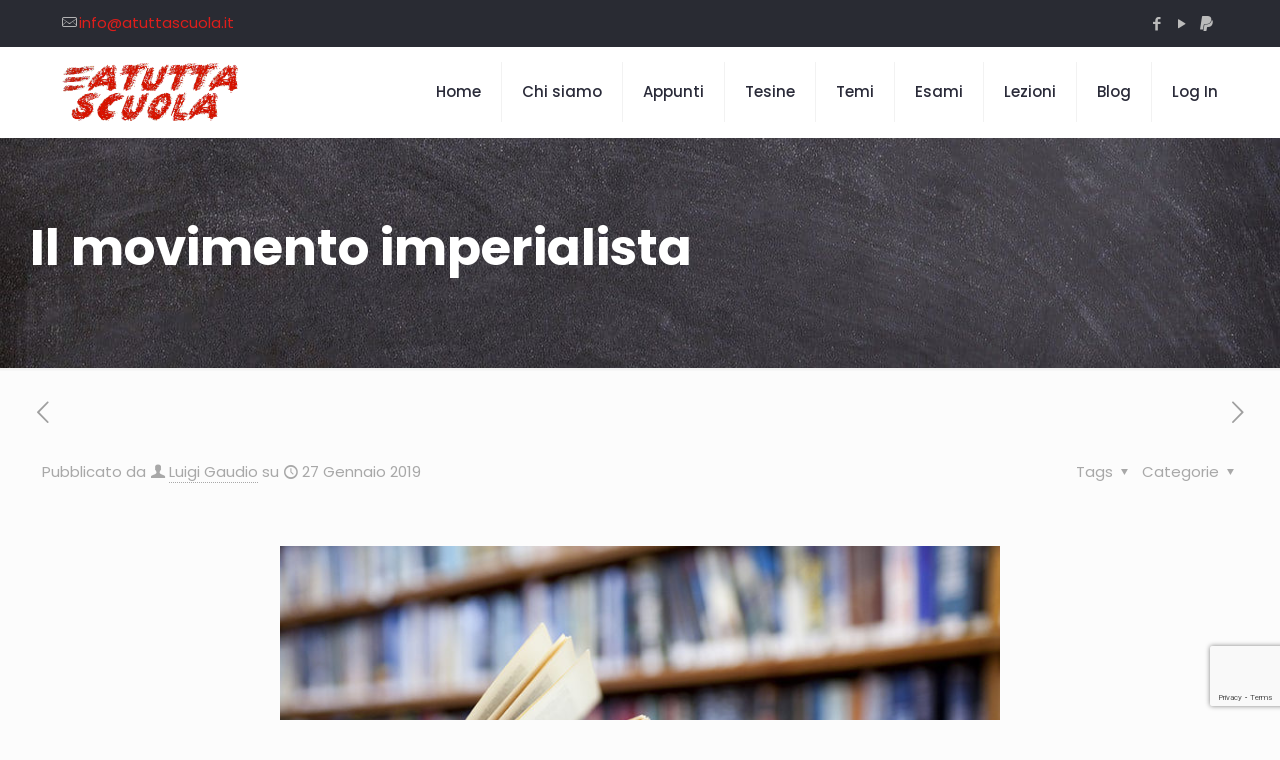

--- FILE ---
content_type: text/html; charset=utf-8
request_url: https://www.google.com/recaptcha/api2/anchor?ar=1&k=6LcuAQ4fAAAAAIZCQKo9AzCjOMGKkWLRompvUUud&co=aHR0cHM6Ly93d3cuYXR1dHRhc2N1b2xhLml0OjQ0Mw..&hl=en&v=PoyoqOPhxBO7pBk68S4YbpHZ&size=invisible&anchor-ms=20000&execute-ms=30000&cb=pwctk5578hxn
body_size: 48765
content:
<!DOCTYPE HTML><html dir="ltr" lang="en"><head><meta http-equiv="Content-Type" content="text/html; charset=UTF-8">
<meta http-equiv="X-UA-Compatible" content="IE=edge">
<title>reCAPTCHA</title>
<style type="text/css">
/* cyrillic-ext */
@font-face {
  font-family: 'Roboto';
  font-style: normal;
  font-weight: 400;
  font-stretch: 100%;
  src: url(//fonts.gstatic.com/s/roboto/v48/KFO7CnqEu92Fr1ME7kSn66aGLdTylUAMa3GUBHMdazTgWw.woff2) format('woff2');
  unicode-range: U+0460-052F, U+1C80-1C8A, U+20B4, U+2DE0-2DFF, U+A640-A69F, U+FE2E-FE2F;
}
/* cyrillic */
@font-face {
  font-family: 'Roboto';
  font-style: normal;
  font-weight: 400;
  font-stretch: 100%;
  src: url(//fonts.gstatic.com/s/roboto/v48/KFO7CnqEu92Fr1ME7kSn66aGLdTylUAMa3iUBHMdazTgWw.woff2) format('woff2');
  unicode-range: U+0301, U+0400-045F, U+0490-0491, U+04B0-04B1, U+2116;
}
/* greek-ext */
@font-face {
  font-family: 'Roboto';
  font-style: normal;
  font-weight: 400;
  font-stretch: 100%;
  src: url(//fonts.gstatic.com/s/roboto/v48/KFO7CnqEu92Fr1ME7kSn66aGLdTylUAMa3CUBHMdazTgWw.woff2) format('woff2');
  unicode-range: U+1F00-1FFF;
}
/* greek */
@font-face {
  font-family: 'Roboto';
  font-style: normal;
  font-weight: 400;
  font-stretch: 100%;
  src: url(//fonts.gstatic.com/s/roboto/v48/KFO7CnqEu92Fr1ME7kSn66aGLdTylUAMa3-UBHMdazTgWw.woff2) format('woff2');
  unicode-range: U+0370-0377, U+037A-037F, U+0384-038A, U+038C, U+038E-03A1, U+03A3-03FF;
}
/* math */
@font-face {
  font-family: 'Roboto';
  font-style: normal;
  font-weight: 400;
  font-stretch: 100%;
  src: url(//fonts.gstatic.com/s/roboto/v48/KFO7CnqEu92Fr1ME7kSn66aGLdTylUAMawCUBHMdazTgWw.woff2) format('woff2');
  unicode-range: U+0302-0303, U+0305, U+0307-0308, U+0310, U+0312, U+0315, U+031A, U+0326-0327, U+032C, U+032F-0330, U+0332-0333, U+0338, U+033A, U+0346, U+034D, U+0391-03A1, U+03A3-03A9, U+03B1-03C9, U+03D1, U+03D5-03D6, U+03F0-03F1, U+03F4-03F5, U+2016-2017, U+2034-2038, U+203C, U+2040, U+2043, U+2047, U+2050, U+2057, U+205F, U+2070-2071, U+2074-208E, U+2090-209C, U+20D0-20DC, U+20E1, U+20E5-20EF, U+2100-2112, U+2114-2115, U+2117-2121, U+2123-214F, U+2190, U+2192, U+2194-21AE, U+21B0-21E5, U+21F1-21F2, U+21F4-2211, U+2213-2214, U+2216-22FF, U+2308-230B, U+2310, U+2319, U+231C-2321, U+2336-237A, U+237C, U+2395, U+239B-23B7, U+23D0, U+23DC-23E1, U+2474-2475, U+25AF, U+25B3, U+25B7, U+25BD, U+25C1, U+25CA, U+25CC, U+25FB, U+266D-266F, U+27C0-27FF, U+2900-2AFF, U+2B0E-2B11, U+2B30-2B4C, U+2BFE, U+3030, U+FF5B, U+FF5D, U+1D400-1D7FF, U+1EE00-1EEFF;
}
/* symbols */
@font-face {
  font-family: 'Roboto';
  font-style: normal;
  font-weight: 400;
  font-stretch: 100%;
  src: url(//fonts.gstatic.com/s/roboto/v48/KFO7CnqEu92Fr1ME7kSn66aGLdTylUAMaxKUBHMdazTgWw.woff2) format('woff2');
  unicode-range: U+0001-000C, U+000E-001F, U+007F-009F, U+20DD-20E0, U+20E2-20E4, U+2150-218F, U+2190, U+2192, U+2194-2199, U+21AF, U+21E6-21F0, U+21F3, U+2218-2219, U+2299, U+22C4-22C6, U+2300-243F, U+2440-244A, U+2460-24FF, U+25A0-27BF, U+2800-28FF, U+2921-2922, U+2981, U+29BF, U+29EB, U+2B00-2BFF, U+4DC0-4DFF, U+FFF9-FFFB, U+10140-1018E, U+10190-1019C, U+101A0, U+101D0-101FD, U+102E0-102FB, U+10E60-10E7E, U+1D2C0-1D2D3, U+1D2E0-1D37F, U+1F000-1F0FF, U+1F100-1F1AD, U+1F1E6-1F1FF, U+1F30D-1F30F, U+1F315, U+1F31C, U+1F31E, U+1F320-1F32C, U+1F336, U+1F378, U+1F37D, U+1F382, U+1F393-1F39F, U+1F3A7-1F3A8, U+1F3AC-1F3AF, U+1F3C2, U+1F3C4-1F3C6, U+1F3CA-1F3CE, U+1F3D4-1F3E0, U+1F3ED, U+1F3F1-1F3F3, U+1F3F5-1F3F7, U+1F408, U+1F415, U+1F41F, U+1F426, U+1F43F, U+1F441-1F442, U+1F444, U+1F446-1F449, U+1F44C-1F44E, U+1F453, U+1F46A, U+1F47D, U+1F4A3, U+1F4B0, U+1F4B3, U+1F4B9, U+1F4BB, U+1F4BF, U+1F4C8-1F4CB, U+1F4D6, U+1F4DA, U+1F4DF, U+1F4E3-1F4E6, U+1F4EA-1F4ED, U+1F4F7, U+1F4F9-1F4FB, U+1F4FD-1F4FE, U+1F503, U+1F507-1F50B, U+1F50D, U+1F512-1F513, U+1F53E-1F54A, U+1F54F-1F5FA, U+1F610, U+1F650-1F67F, U+1F687, U+1F68D, U+1F691, U+1F694, U+1F698, U+1F6AD, U+1F6B2, U+1F6B9-1F6BA, U+1F6BC, U+1F6C6-1F6CF, U+1F6D3-1F6D7, U+1F6E0-1F6EA, U+1F6F0-1F6F3, U+1F6F7-1F6FC, U+1F700-1F7FF, U+1F800-1F80B, U+1F810-1F847, U+1F850-1F859, U+1F860-1F887, U+1F890-1F8AD, U+1F8B0-1F8BB, U+1F8C0-1F8C1, U+1F900-1F90B, U+1F93B, U+1F946, U+1F984, U+1F996, U+1F9E9, U+1FA00-1FA6F, U+1FA70-1FA7C, U+1FA80-1FA89, U+1FA8F-1FAC6, U+1FACE-1FADC, U+1FADF-1FAE9, U+1FAF0-1FAF8, U+1FB00-1FBFF;
}
/* vietnamese */
@font-face {
  font-family: 'Roboto';
  font-style: normal;
  font-weight: 400;
  font-stretch: 100%;
  src: url(//fonts.gstatic.com/s/roboto/v48/KFO7CnqEu92Fr1ME7kSn66aGLdTylUAMa3OUBHMdazTgWw.woff2) format('woff2');
  unicode-range: U+0102-0103, U+0110-0111, U+0128-0129, U+0168-0169, U+01A0-01A1, U+01AF-01B0, U+0300-0301, U+0303-0304, U+0308-0309, U+0323, U+0329, U+1EA0-1EF9, U+20AB;
}
/* latin-ext */
@font-face {
  font-family: 'Roboto';
  font-style: normal;
  font-weight: 400;
  font-stretch: 100%;
  src: url(//fonts.gstatic.com/s/roboto/v48/KFO7CnqEu92Fr1ME7kSn66aGLdTylUAMa3KUBHMdazTgWw.woff2) format('woff2');
  unicode-range: U+0100-02BA, U+02BD-02C5, U+02C7-02CC, U+02CE-02D7, U+02DD-02FF, U+0304, U+0308, U+0329, U+1D00-1DBF, U+1E00-1E9F, U+1EF2-1EFF, U+2020, U+20A0-20AB, U+20AD-20C0, U+2113, U+2C60-2C7F, U+A720-A7FF;
}
/* latin */
@font-face {
  font-family: 'Roboto';
  font-style: normal;
  font-weight: 400;
  font-stretch: 100%;
  src: url(//fonts.gstatic.com/s/roboto/v48/KFO7CnqEu92Fr1ME7kSn66aGLdTylUAMa3yUBHMdazQ.woff2) format('woff2');
  unicode-range: U+0000-00FF, U+0131, U+0152-0153, U+02BB-02BC, U+02C6, U+02DA, U+02DC, U+0304, U+0308, U+0329, U+2000-206F, U+20AC, U+2122, U+2191, U+2193, U+2212, U+2215, U+FEFF, U+FFFD;
}
/* cyrillic-ext */
@font-face {
  font-family: 'Roboto';
  font-style: normal;
  font-weight: 500;
  font-stretch: 100%;
  src: url(//fonts.gstatic.com/s/roboto/v48/KFO7CnqEu92Fr1ME7kSn66aGLdTylUAMa3GUBHMdazTgWw.woff2) format('woff2');
  unicode-range: U+0460-052F, U+1C80-1C8A, U+20B4, U+2DE0-2DFF, U+A640-A69F, U+FE2E-FE2F;
}
/* cyrillic */
@font-face {
  font-family: 'Roboto';
  font-style: normal;
  font-weight: 500;
  font-stretch: 100%;
  src: url(//fonts.gstatic.com/s/roboto/v48/KFO7CnqEu92Fr1ME7kSn66aGLdTylUAMa3iUBHMdazTgWw.woff2) format('woff2');
  unicode-range: U+0301, U+0400-045F, U+0490-0491, U+04B0-04B1, U+2116;
}
/* greek-ext */
@font-face {
  font-family: 'Roboto';
  font-style: normal;
  font-weight: 500;
  font-stretch: 100%;
  src: url(//fonts.gstatic.com/s/roboto/v48/KFO7CnqEu92Fr1ME7kSn66aGLdTylUAMa3CUBHMdazTgWw.woff2) format('woff2');
  unicode-range: U+1F00-1FFF;
}
/* greek */
@font-face {
  font-family: 'Roboto';
  font-style: normal;
  font-weight: 500;
  font-stretch: 100%;
  src: url(//fonts.gstatic.com/s/roboto/v48/KFO7CnqEu92Fr1ME7kSn66aGLdTylUAMa3-UBHMdazTgWw.woff2) format('woff2');
  unicode-range: U+0370-0377, U+037A-037F, U+0384-038A, U+038C, U+038E-03A1, U+03A3-03FF;
}
/* math */
@font-face {
  font-family: 'Roboto';
  font-style: normal;
  font-weight: 500;
  font-stretch: 100%;
  src: url(//fonts.gstatic.com/s/roboto/v48/KFO7CnqEu92Fr1ME7kSn66aGLdTylUAMawCUBHMdazTgWw.woff2) format('woff2');
  unicode-range: U+0302-0303, U+0305, U+0307-0308, U+0310, U+0312, U+0315, U+031A, U+0326-0327, U+032C, U+032F-0330, U+0332-0333, U+0338, U+033A, U+0346, U+034D, U+0391-03A1, U+03A3-03A9, U+03B1-03C9, U+03D1, U+03D5-03D6, U+03F0-03F1, U+03F4-03F5, U+2016-2017, U+2034-2038, U+203C, U+2040, U+2043, U+2047, U+2050, U+2057, U+205F, U+2070-2071, U+2074-208E, U+2090-209C, U+20D0-20DC, U+20E1, U+20E5-20EF, U+2100-2112, U+2114-2115, U+2117-2121, U+2123-214F, U+2190, U+2192, U+2194-21AE, U+21B0-21E5, U+21F1-21F2, U+21F4-2211, U+2213-2214, U+2216-22FF, U+2308-230B, U+2310, U+2319, U+231C-2321, U+2336-237A, U+237C, U+2395, U+239B-23B7, U+23D0, U+23DC-23E1, U+2474-2475, U+25AF, U+25B3, U+25B7, U+25BD, U+25C1, U+25CA, U+25CC, U+25FB, U+266D-266F, U+27C0-27FF, U+2900-2AFF, U+2B0E-2B11, U+2B30-2B4C, U+2BFE, U+3030, U+FF5B, U+FF5D, U+1D400-1D7FF, U+1EE00-1EEFF;
}
/* symbols */
@font-face {
  font-family: 'Roboto';
  font-style: normal;
  font-weight: 500;
  font-stretch: 100%;
  src: url(//fonts.gstatic.com/s/roboto/v48/KFO7CnqEu92Fr1ME7kSn66aGLdTylUAMaxKUBHMdazTgWw.woff2) format('woff2');
  unicode-range: U+0001-000C, U+000E-001F, U+007F-009F, U+20DD-20E0, U+20E2-20E4, U+2150-218F, U+2190, U+2192, U+2194-2199, U+21AF, U+21E6-21F0, U+21F3, U+2218-2219, U+2299, U+22C4-22C6, U+2300-243F, U+2440-244A, U+2460-24FF, U+25A0-27BF, U+2800-28FF, U+2921-2922, U+2981, U+29BF, U+29EB, U+2B00-2BFF, U+4DC0-4DFF, U+FFF9-FFFB, U+10140-1018E, U+10190-1019C, U+101A0, U+101D0-101FD, U+102E0-102FB, U+10E60-10E7E, U+1D2C0-1D2D3, U+1D2E0-1D37F, U+1F000-1F0FF, U+1F100-1F1AD, U+1F1E6-1F1FF, U+1F30D-1F30F, U+1F315, U+1F31C, U+1F31E, U+1F320-1F32C, U+1F336, U+1F378, U+1F37D, U+1F382, U+1F393-1F39F, U+1F3A7-1F3A8, U+1F3AC-1F3AF, U+1F3C2, U+1F3C4-1F3C6, U+1F3CA-1F3CE, U+1F3D4-1F3E0, U+1F3ED, U+1F3F1-1F3F3, U+1F3F5-1F3F7, U+1F408, U+1F415, U+1F41F, U+1F426, U+1F43F, U+1F441-1F442, U+1F444, U+1F446-1F449, U+1F44C-1F44E, U+1F453, U+1F46A, U+1F47D, U+1F4A3, U+1F4B0, U+1F4B3, U+1F4B9, U+1F4BB, U+1F4BF, U+1F4C8-1F4CB, U+1F4D6, U+1F4DA, U+1F4DF, U+1F4E3-1F4E6, U+1F4EA-1F4ED, U+1F4F7, U+1F4F9-1F4FB, U+1F4FD-1F4FE, U+1F503, U+1F507-1F50B, U+1F50D, U+1F512-1F513, U+1F53E-1F54A, U+1F54F-1F5FA, U+1F610, U+1F650-1F67F, U+1F687, U+1F68D, U+1F691, U+1F694, U+1F698, U+1F6AD, U+1F6B2, U+1F6B9-1F6BA, U+1F6BC, U+1F6C6-1F6CF, U+1F6D3-1F6D7, U+1F6E0-1F6EA, U+1F6F0-1F6F3, U+1F6F7-1F6FC, U+1F700-1F7FF, U+1F800-1F80B, U+1F810-1F847, U+1F850-1F859, U+1F860-1F887, U+1F890-1F8AD, U+1F8B0-1F8BB, U+1F8C0-1F8C1, U+1F900-1F90B, U+1F93B, U+1F946, U+1F984, U+1F996, U+1F9E9, U+1FA00-1FA6F, U+1FA70-1FA7C, U+1FA80-1FA89, U+1FA8F-1FAC6, U+1FACE-1FADC, U+1FADF-1FAE9, U+1FAF0-1FAF8, U+1FB00-1FBFF;
}
/* vietnamese */
@font-face {
  font-family: 'Roboto';
  font-style: normal;
  font-weight: 500;
  font-stretch: 100%;
  src: url(//fonts.gstatic.com/s/roboto/v48/KFO7CnqEu92Fr1ME7kSn66aGLdTylUAMa3OUBHMdazTgWw.woff2) format('woff2');
  unicode-range: U+0102-0103, U+0110-0111, U+0128-0129, U+0168-0169, U+01A0-01A1, U+01AF-01B0, U+0300-0301, U+0303-0304, U+0308-0309, U+0323, U+0329, U+1EA0-1EF9, U+20AB;
}
/* latin-ext */
@font-face {
  font-family: 'Roboto';
  font-style: normal;
  font-weight: 500;
  font-stretch: 100%;
  src: url(//fonts.gstatic.com/s/roboto/v48/KFO7CnqEu92Fr1ME7kSn66aGLdTylUAMa3KUBHMdazTgWw.woff2) format('woff2');
  unicode-range: U+0100-02BA, U+02BD-02C5, U+02C7-02CC, U+02CE-02D7, U+02DD-02FF, U+0304, U+0308, U+0329, U+1D00-1DBF, U+1E00-1E9F, U+1EF2-1EFF, U+2020, U+20A0-20AB, U+20AD-20C0, U+2113, U+2C60-2C7F, U+A720-A7FF;
}
/* latin */
@font-face {
  font-family: 'Roboto';
  font-style: normal;
  font-weight: 500;
  font-stretch: 100%;
  src: url(//fonts.gstatic.com/s/roboto/v48/KFO7CnqEu92Fr1ME7kSn66aGLdTylUAMa3yUBHMdazQ.woff2) format('woff2');
  unicode-range: U+0000-00FF, U+0131, U+0152-0153, U+02BB-02BC, U+02C6, U+02DA, U+02DC, U+0304, U+0308, U+0329, U+2000-206F, U+20AC, U+2122, U+2191, U+2193, U+2212, U+2215, U+FEFF, U+FFFD;
}
/* cyrillic-ext */
@font-face {
  font-family: 'Roboto';
  font-style: normal;
  font-weight: 900;
  font-stretch: 100%;
  src: url(//fonts.gstatic.com/s/roboto/v48/KFO7CnqEu92Fr1ME7kSn66aGLdTylUAMa3GUBHMdazTgWw.woff2) format('woff2');
  unicode-range: U+0460-052F, U+1C80-1C8A, U+20B4, U+2DE0-2DFF, U+A640-A69F, U+FE2E-FE2F;
}
/* cyrillic */
@font-face {
  font-family: 'Roboto';
  font-style: normal;
  font-weight: 900;
  font-stretch: 100%;
  src: url(//fonts.gstatic.com/s/roboto/v48/KFO7CnqEu92Fr1ME7kSn66aGLdTylUAMa3iUBHMdazTgWw.woff2) format('woff2');
  unicode-range: U+0301, U+0400-045F, U+0490-0491, U+04B0-04B1, U+2116;
}
/* greek-ext */
@font-face {
  font-family: 'Roboto';
  font-style: normal;
  font-weight: 900;
  font-stretch: 100%;
  src: url(//fonts.gstatic.com/s/roboto/v48/KFO7CnqEu92Fr1ME7kSn66aGLdTylUAMa3CUBHMdazTgWw.woff2) format('woff2');
  unicode-range: U+1F00-1FFF;
}
/* greek */
@font-face {
  font-family: 'Roboto';
  font-style: normal;
  font-weight: 900;
  font-stretch: 100%;
  src: url(//fonts.gstatic.com/s/roboto/v48/KFO7CnqEu92Fr1ME7kSn66aGLdTylUAMa3-UBHMdazTgWw.woff2) format('woff2');
  unicode-range: U+0370-0377, U+037A-037F, U+0384-038A, U+038C, U+038E-03A1, U+03A3-03FF;
}
/* math */
@font-face {
  font-family: 'Roboto';
  font-style: normal;
  font-weight: 900;
  font-stretch: 100%;
  src: url(//fonts.gstatic.com/s/roboto/v48/KFO7CnqEu92Fr1ME7kSn66aGLdTylUAMawCUBHMdazTgWw.woff2) format('woff2');
  unicode-range: U+0302-0303, U+0305, U+0307-0308, U+0310, U+0312, U+0315, U+031A, U+0326-0327, U+032C, U+032F-0330, U+0332-0333, U+0338, U+033A, U+0346, U+034D, U+0391-03A1, U+03A3-03A9, U+03B1-03C9, U+03D1, U+03D5-03D6, U+03F0-03F1, U+03F4-03F5, U+2016-2017, U+2034-2038, U+203C, U+2040, U+2043, U+2047, U+2050, U+2057, U+205F, U+2070-2071, U+2074-208E, U+2090-209C, U+20D0-20DC, U+20E1, U+20E5-20EF, U+2100-2112, U+2114-2115, U+2117-2121, U+2123-214F, U+2190, U+2192, U+2194-21AE, U+21B0-21E5, U+21F1-21F2, U+21F4-2211, U+2213-2214, U+2216-22FF, U+2308-230B, U+2310, U+2319, U+231C-2321, U+2336-237A, U+237C, U+2395, U+239B-23B7, U+23D0, U+23DC-23E1, U+2474-2475, U+25AF, U+25B3, U+25B7, U+25BD, U+25C1, U+25CA, U+25CC, U+25FB, U+266D-266F, U+27C0-27FF, U+2900-2AFF, U+2B0E-2B11, U+2B30-2B4C, U+2BFE, U+3030, U+FF5B, U+FF5D, U+1D400-1D7FF, U+1EE00-1EEFF;
}
/* symbols */
@font-face {
  font-family: 'Roboto';
  font-style: normal;
  font-weight: 900;
  font-stretch: 100%;
  src: url(//fonts.gstatic.com/s/roboto/v48/KFO7CnqEu92Fr1ME7kSn66aGLdTylUAMaxKUBHMdazTgWw.woff2) format('woff2');
  unicode-range: U+0001-000C, U+000E-001F, U+007F-009F, U+20DD-20E0, U+20E2-20E4, U+2150-218F, U+2190, U+2192, U+2194-2199, U+21AF, U+21E6-21F0, U+21F3, U+2218-2219, U+2299, U+22C4-22C6, U+2300-243F, U+2440-244A, U+2460-24FF, U+25A0-27BF, U+2800-28FF, U+2921-2922, U+2981, U+29BF, U+29EB, U+2B00-2BFF, U+4DC0-4DFF, U+FFF9-FFFB, U+10140-1018E, U+10190-1019C, U+101A0, U+101D0-101FD, U+102E0-102FB, U+10E60-10E7E, U+1D2C0-1D2D3, U+1D2E0-1D37F, U+1F000-1F0FF, U+1F100-1F1AD, U+1F1E6-1F1FF, U+1F30D-1F30F, U+1F315, U+1F31C, U+1F31E, U+1F320-1F32C, U+1F336, U+1F378, U+1F37D, U+1F382, U+1F393-1F39F, U+1F3A7-1F3A8, U+1F3AC-1F3AF, U+1F3C2, U+1F3C4-1F3C6, U+1F3CA-1F3CE, U+1F3D4-1F3E0, U+1F3ED, U+1F3F1-1F3F3, U+1F3F5-1F3F7, U+1F408, U+1F415, U+1F41F, U+1F426, U+1F43F, U+1F441-1F442, U+1F444, U+1F446-1F449, U+1F44C-1F44E, U+1F453, U+1F46A, U+1F47D, U+1F4A3, U+1F4B0, U+1F4B3, U+1F4B9, U+1F4BB, U+1F4BF, U+1F4C8-1F4CB, U+1F4D6, U+1F4DA, U+1F4DF, U+1F4E3-1F4E6, U+1F4EA-1F4ED, U+1F4F7, U+1F4F9-1F4FB, U+1F4FD-1F4FE, U+1F503, U+1F507-1F50B, U+1F50D, U+1F512-1F513, U+1F53E-1F54A, U+1F54F-1F5FA, U+1F610, U+1F650-1F67F, U+1F687, U+1F68D, U+1F691, U+1F694, U+1F698, U+1F6AD, U+1F6B2, U+1F6B9-1F6BA, U+1F6BC, U+1F6C6-1F6CF, U+1F6D3-1F6D7, U+1F6E0-1F6EA, U+1F6F0-1F6F3, U+1F6F7-1F6FC, U+1F700-1F7FF, U+1F800-1F80B, U+1F810-1F847, U+1F850-1F859, U+1F860-1F887, U+1F890-1F8AD, U+1F8B0-1F8BB, U+1F8C0-1F8C1, U+1F900-1F90B, U+1F93B, U+1F946, U+1F984, U+1F996, U+1F9E9, U+1FA00-1FA6F, U+1FA70-1FA7C, U+1FA80-1FA89, U+1FA8F-1FAC6, U+1FACE-1FADC, U+1FADF-1FAE9, U+1FAF0-1FAF8, U+1FB00-1FBFF;
}
/* vietnamese */
@font-face {
  font-family: 'Roboto';
  font-style: normal;
  font-weight: 900;
  font-stretch: 100%;
  src: url(//fonts.gstatic.com/s/roboto/v48/KFO7CnqEu92Fr1ME7kSn66aGLdTylUAMa3OUBHMdazTgWw.woff2) format('woff2');
  unicode-range: U+0102-0103, U+0110-0111, U+0128-0129, U+0168-0169, U+01A0-01A1, U+01AF-01B0, U+0300-0301, U+0303-0304, U+0308-0309, U+0323, U+0329, U+1EA0-1EF9, U+20AB;
}
/* latin-ext */
@font-face {
  font-family: 'Roboto';
  font-style: normal;
  font-weight: 900;
  font-stretch: 100%;
  src: url(//fonts.gstatic.com/s/roboto/v48/KFO7CnqEu92Fr1ME7kSn66aGLdTylUAMa3KUBHMdazTgWw.woff2) format('woff2');
  unicode-range: U+0100-02BA, U+02BD-02C5, U+02C7-02CC, U+02CE-02D7, U+02DD-02FF, U+0304, U+0308, U+0329, U+1D00-1DBF, U+1E00-1E9F, U+1EF2-1EFF, U+2020, U+20A0-20AB, U+20AD-20C0, U+2113, U+2C60-2C7F, U+A720-A7FF;
}
/* latin */
@font-face {
  font-family: 'Roboto';
  font-style: normal;
  font-weight: 900;
  font-stretch: 100%;
  src: url(//fonts.gstatic.com/s/roboto/v48/KFO7CnqEu92Fr1ME7kSn66aGLdTylUAMa3yUBHMdazQ.woff2) format('woff2');
  unicode-range: U+0000-00FF, U+0131, U+0152-0153, U+02BB-02BC, U+02C6, U+02DA, U+02DC, U+0304, U+0308, U+0329, U+2000-206F, U+20AC, U+2122, U+2191, U+2193, U+2212, U+2215, U+FEFF, U+FFFD;
}

</style>
<link rel="stylesheet" type="text/css" href="https://www.gstatic.com/recaptcha/releases/PoyoqOPhxBO7pBk68S4YbpHZ/styles__ltr.css">
<script nonce="YBYhkj3iU66HpOjbvMcjag" type="text/javascript">window['__recaptcha_api'] = 'https://www.google.com/recaptcha/api2/';</script>
<script type="text/javascript" src="https://www.gstatic.com/recaptcha/releases/PoyoqOPhxBO7pBk68S4YbpHZ/recaptcha__en.js" nonce="YBYhkj3iU66HpOjbvMcjag">
      
    </script></head>
<body><div id="rc-anchor-alert" class="rc-anchor-alert"></div>
<input type="hidden" id="recaptcha-token" value="[base64]">
<script type="text/javascript" nonce="YBYhkj3iU66HpOjbvMcjag">
      recaptcha.anchor.Main.init("[\x22ainput\x22,[\x22bgdata\x22,\x22\x22,\[base64]/[base64]/[base64]/[base64]/[base64]/UltsKytdPUU6KEU8MjA0OD9SW2wrK109RT4+NnwxOTI6KChFJjY0NTEyKT09NTUyOTYmJk0rMTxjLmxlbmd0aCYmKGMuY2hhckNvZGVBdChNKzEpJjY0NTEyKT09NTYzMjA/[base64]/[base64]/[base64]/[base64]/[base64]/[base64]/[base64]\x22,\[base64]\x22,\x22Q3AKTsO9w40aEmhXwpd/w5wQMlwGwpTCul/Do2IOR8KDUQnCusObHk5yCm3Dt8OawpjCuRQEb8O0w6TCpzR6FVnDlBjDlX8Zwrt3IsKXw4fCm8KbPBsWw4LClAzCkBNdwrs/w5LCu0wObiY2wqLCkMKKOsKcAgTCjUrDnsKWwqbDqG5hScKgZXjDjBrCucOKwqZ+SArCo8KHYzg8HwTDu8O6wpxnw6zDssO9w6TCgsOxwr3CqgrCoVk9O2lVw77CmsOvFT3Dv8OqwpVtwr/DlMObwoDCt8OWw6jCs8OOwqvCu8KBGcOSc8K7wpnCu2d0w7jCmDU+XcO5Fg00KcOkw49rwpRUw4fDg8OzLUpYwqEyZsOcwqJCw7TCk0PCnXLCiVMgwonCuFFpw4lzD1fCvXTDkcOjMcOiey4hSsK7e8O/A03Dth/CnsKjZhrDi8OvwrjCrS8ZQMOuTsOtw7AjQMOEw6/CpDYbw57ClsOKFCPDvR3Ck8KTw4XDsCrDlkUEV8KKOCvDt2DCusOww5sabcK5bQU2fcKPw7PClwjDg8KCCMOkw4PDrcKPwoknQj/[base64]/CmFgrw4nDtcO/wp7CksKCw4LDucK0wqU7wpvDrAoiwpgyCRZvR8K/w4XDpSLCmAjCiT9/[base64]/w6xWVsORw7nCkkPDhsOdw5DCq8Kiw77Cs8K4w7XCuMOzw7HDmB1PamtGe8KKwo4aQGbCnTDDrxbCg8KRNcKMw70sWsK/EsKNacKQcGlXEcOIAm92LxTCoSXDpDJkF8O/w6TDlMOaw7YeM1jDkFIJwq7DhB3Ckl5Nwq7DqcKEDDTDs3fCsMOyCEfDjn/CkcOqacO6bcKLw77DmcK2wpQxw5rCh8O3Xg/CnwbCr1/CjkNDw5PDsl8LQVkhK8OJS8KTw53DkMKqEsOwwqFcHMOvwqfDjcKGw6XDt8KWwqLChCPCqAXCsGZPBwzDuTPCsFfCicOTFMKEJmEgLV7CtMO1ClnDtMO+w4/DucOTOBZlwpPDsAjDgMKMw5Y/w58cMMK9AsK/RsOtNwPDjUDDuMOqJXE8w59BwpNCwq3DkgQSSHEdJcOvw4dJbATCgsKeAsKoL8K/[base64]/[base64]/[base64]/[base64]/w7l2w6DCoFtVwotXwrPCnG/ChcK2w7TDoMODS8OewoFfJDF+wpDCkcOww6Ibw7nCmsKqMi7DiyXDq2XCpsO1RcOSw6BTw5piwpxIw4Uow6Ubw5TDqMKES8OWwqvDksK0GMK8YcK1EcKzL8OBw6LCol40w7oewrMuwqXDjFLDnG/CsCLDvUHDgy7CihAGVX8jwrHCiyrDtMKQJAsaAyPDocKKUwvDkxfDokjCpcKpw4LDnMKBDk7DrikIwoYQw4FVwo1OwqxtQ8KnMWtdKGnCjsKow4N4w54BKcOHwoZWw5DDlFnCocKyacKLw6/Ct8KkM8KPwrDChMO+dcO6UcOZw7jDsMOPwrk8w7EpwqnDk1sBwrjCqCHDhcKpwrZ2w47CncOMTFLCvcOuClDDgHTCpcKDDSPClcKxw4rDsEJrwpt5w6R+HMKYDFl/fDBew5VZwr3DjikKY8OvLsK/[base64]/Cj8Ouw6Q1HwvDnkNEwqsBw7ASK2jDs8O0w5xdLDLCvMOxSibDsGk6wp3CuBzCh0/DiBULw6TDlyzDvj1TNHouw77CkSDDnMKxawpOSsOVA2DCi8OKw4fDiw7Cp8KGXmtRw4sMwrtFVmzChjHDncKPw4wZw6rDjjPDgQh1wp/DjgFPNkomwogBwpPDqsOnw4slw5lOT8KOcXMyLRBCSnrCt8KJw5wywo1/w57DiMO1EcKEesONJU/DvjLDrsK6RFg5TWJMwqVHGnvCicKWdsKZwpbDj2rCvcKFwrHDj8Kswo7Dmy7CncKMdn/DhsKPwo7DtsK7w7jDhcOyIxXCrmPDiMKOw6XDicOOTcKww7HDrWI2LRoEdsOgfwlaK8O4IcObIWlewoLCpcOQRsKveRknwpDDol1Qwr4cB8OvwrnCpG5xw54nDsOww5vCjMOqw6nCpsKcJ8KtVUVqDCLDucOswrgTwpJtEXgjw7/Ct0PDnMKww4nDsMOrwrvCnMODwpkTUcKaWBvCv1nDp8OXwppCJcK5BWLCpijDmMO/[base64]/Cuk4Ywoola2/CgMOmwqXCgDvCrCTCnAMtw6/CgcKZw7xuw45pPmjCs8O8wq7Dl8OuZMKbBsKfwqMSw5Aub17CksOdwpPCkjUHXGzCrMOEV8Kswr53wqzCpWhtTcOReMKVbU/CjGJTC33DinbDosOZw58mN8OveMK/wpx/O8KtfMK+w6XCjyTCrcOJw5t2R8OzEGo4e8OMw4/CgcONw6zCm1Nuw6xEwrnCoW4TaQ9xw5XChynDmE1OSzQCEQx8w7vCjAt8DlFidsKhw5Ylw6LCisO2esOuwqYaFsKYOMK1WFtbw4TDpwPDlMKgw4bCj2/DvHPDqjYPegE8bh0yVMK2wqdpwpF6FDkOw6HCqD9Hw6vComxww5IgI0nCqUsKw4fCgsKiw5pqKlHCkUvDrsKvFcKMw6rDrFA9esKSwqDDr8KnA3Ymwp/CgMO2UcOHwqLDqirDqH0CTcK6wp3Ds8OuOsK6wqZUw708JW3CjsKAIhpECiPClkbDvsKWw5TDg8OBw7XCr8OIQMKIwrHDnyTDpFPDp2QGwoLDl8KPesKZJMKWJWMNw6M2wql7ZT7DgElxw6HCkg/Ct0tvwoTDoTnDpkZ2w4vDjlkGw5Y/w7HDjhDCn34fw6PChSBPSWlVXXbDiTMPSMOgXnnCusO8W8O+wrdSMcKpwqbCoMOaw5bCmiXDhFQYJSA6HW49w4zDryBZfF3CvlB0wrPCksOhw7g3AMOnwrbDtF83OcKzGDjClXvCm3NtwpjChsKAOBpbw6fDkhfCsMO0E8OAwoc1wrsuwosLe8OaQMK7wo/DkcOPSAB1wovCnsKjw5NPfcOCw4rCgl3Ct8OYw6BNw63Dp8KXw7HCpMKjw5DDvMK2w6RSwoPCtcK5M1YCaMOlwqLDpMK2w6gHFioywqleYFvCowzDrMOXw5rCg8KtTcOhYjTDmlMPwqUrw6Z8wr7CizTDhMOUTRLCvm7DjsKww6zDpDXDqm/Ds8O1w6VqGBPCqE8TwqtIw5tnw5h6BsO4IyZ4w5vCrMKAwrrCswjDnTzDozrCu07Ci0d0d8KWXkFIJsKqwpjDoxUfw7zCognDi8KIHsK6LF3ChsK6wr/CsXrDrkUQw5rDjl5SSWgQwqpKDMKuKMKHw7nDh3jCrmrCqcKzesKiSAwPaUEDw4/[base64]/w67CqsOhaRJAw7xzw4tzw7jCpMKIw4nDlcOaeDMNwpAewrleSRHCp8K9w44Bwr1Awp9tcTrDgMKJNSUICS3CusK/MMO/wojDoMOlacK0w64jPsOkwowjwqLCicKYdGFfwo8Gw7Ncwp84w4vDtsOHUcKSw594IVPCojYtwpMeN0BZw65ywqvDgsOfwpTDt8KPw7wxwpZ3An/DhcORwoHCrWTDh8OkaMKWwrjCgsK5csK/[base64]/Du8Kbcw8NUBo5HyXCksOkZcKYw4ULS8Kawp5IAWfCuyLCtHjCuH7CrsO3YynDucKAMcORw7p0QcKMfSPCusKNazg1AMO/[base64]/Cgh3DscK2fgp5WcOmXAshbsOCOD3Dq1wiN8KRwo7ChsKtOAvDs2HDssKAwqXDmcKoZMOyw5vCpQ/CpcK2w6BlwpkpHRXDoAgVwqRLw4tBPVkqwp3CisKnMcO/SVnChU5wwp7DvcOHwoHCv09dwrTDpMKTWMOKUDlccUfDslYRf8KAwpvDv2gQEkdZcSjDiHnDlDBSwppDEwbCmTjDvzFoMsODwqLCh2fDocKdWS9vwrg6XzwZw5XDncOBw4gbwrE/w4FqwqbDqzUTdXfCkFcHQMKPSMKtw6TCvSTDhj/DuAYfaMO1wrtdBmDCksOWwoTDmhvCh8OvwpTDjl9+XS3Ch0XCgcKywq1WwpLCpC5zw6/CuQ8JwpvDpxE+G8KiacKdeMKWwpxdw53DrsOxESXDklPDrG3DjHjDvB/[base64]/CoT52wrzDiSjDlsOOwrfDrsOIw5fCnsKUwotRScKTICfCsMO9G8K5Y8KFwr8Ew63DkX4mw7bDsntpw5jDt3N5ICvDl1PDssKQwo/Ds8Opw7lmCiJQwrfDv8KOZMKowoV0wqXClMKww7HDlcK0J8Obw6fCmlgBw5AGRSgww6UvXcOtYCUXw58EwrrCvEsQw7nCi8KoHSgsdynDkyfCvcOPw5fDlcKLwpVNR2p0wpbDogPCpcKTHU8hwp/ClsKXw6YHLXg+w6TDi37CrMKJwrsDa8KZZcKGwprDgXXDisOBwqtCwrUsHMOWw6Q0UsKxw7nCosKnwoHCmnnDn8OYwqpCwrBswqNcecONw7xfwp/Cu0VwLXrDnsOjwoUqe2UOw5PDmRLChsO8w7gqw6PDsG/DmwM/TEjDl1zDpVMwLGzDuQDCvsK/[base64]/XR5rwpXCv8O/wrPDhDtVXTPCtR9mJMKBc1/Cn0LDkX3CpsKzJMOdw7fCn8Ozf8Oeb2LCrsOjwr93w4wyZ8OdwqvDljjCu8KFbApfwqQPwqnCjTbCrD/CtRtQwr0OFwDCp8OFwpzDhsKXC8Ocw6TCpCjDtBFpJybCsBcmRUJ9w5vCvcOAKcKmw5gpw63CqlXCgcOzPUbCvcOswp7CvFd0w6VpwrHDoUjCkcO8w7Efwr4uVRvDngvCi8OFw6Q/w5TCvMKEwqHCj8KNPio9wr7DqCdsOEfCucKvV8OSYcKrwrQJGsOnL8KXwqZXBwtBQzFywpPCsXfCs1lbUsOOUWrDlcKkD2LCl8K6G8OAw45jAmfCiDo2dXzDpEpuwq1SwoLDuE4mw48cOMKXa1c+McO/w48pwpwWUg1gXMOxw50bYcK2OMKlJsOxQAnCvMO4w4lYwq3Dk8Kbw4HDpsOdDgLDu8KxNMOYC8KdH1fDmj7DvsOAw7/Ct8Kxw6d4wqHCvsO7w4PCp8O/cFNENsKzwolrw6HCoXQnY0XCohA5RsO8wpvDhcKcw5kmBsKjOMOAMcKTw6fCvCVrLsOew6nCrFrDnsOVSyg2w73Csj8HJsOBSmvCmsKkw7Qbwol6wpjDiAQTw6DDpcOZw4fDvWozw4vDjcOfJW1DwoXCnMOKasKCwqh1JVJlw7Epwr7CkVcgwonCiWl4WnjDlwfChS/Dv8KlW8OCwrcoKi3CsQHCrwfCngPCukAWwqRbwqZUw5zCjH/[base64]/CilQ3GMKfBcKMD1zCjsOyXMOFw6HCsRYKMXBfCUY0GCg8w77DsApxbsO6w7LDrcOTw6vDjsOVZMKmwqvDmcOuw5LDkT1ka8ObLQLDrcO3w7QAw4TDlMOmJcKKRUfDmSnCumdtw67Ct8KuwqNDMUV5JcOtMQ/Ch8OCwqLCpXJtU8KVVS7Dny4Yw7HChcOHdDzDlC1Tw67CiVjCv3F7fkfDky1wESMWbsOXw43Dum3DsMKTWmdawpVnwofCoUABH8KLMwzDoxsAw6jCrQsJQsOJw4bCjCFJQxTCtMKbTiwJZR/Ch2RTwoRkw5wtX1RIw7p7A8Oib8KrMXZBLFNmw6TDhMKHcWzDngoMYwDCg1c/HMKyWsOEw4hucHJQw6I7w4XCjQDCoMKcwpRadTrDisKODy3CsCU7woZTKBU1ACB/w7PCmMKEwr3DmcKNwrvDowbCqhhQRsOjwpFuFsKZPFvDon43wonDq8KhwqvDg8Odw5fDhSzCiiHDrMOiwoY1woDCucOtXEhhQsKjw4bDoVzDmWXClDPCl8KUDBZcMFwEBmMZw70Tw6RXwqLCvcKdwqJFw7/DjGnCpXjDtTYYI8KaIRxdJ8KSCMO3wq/Du8KZN2dUw7nDu8K3wo1cw6XDicKIV2rDlMOZbEPDqDY/wrknb8KBWBFpw5YuwpkEwpvDrx/ClRQ0w4jCusKtw45kc8OqwrHDtMKzwpbDuFfCrQhLcSXCq8KiRCYuwqd9wrpfwrfDhTBcHMKHRWkEZFzCpMKpwpHDvHZIw4AHBX0IBRdaw51tKDMBw4hXw7wqKEFYwo/DocO/w4fCpMKHw5ZzKMOqw7jCkcKJGkDDhH/CncOiI8OmQsOTw4DCksKuACl9bAjCrXEgFcOofMKdZ2sKU2kLwplzwqXDlMKNaD11M8KTwq/DisOmN8O0woXDqMKVHgDDpn9hw5QoPUlww6h6w7nDrcKJUcK/dA0fbMK9w5QYOEATfz/DrcKCw5xNw4bDhlnCnA0ydCRcwqAfw7PCscOYwrFuwq7CqU/Ds8OhNMK+wqnDs8OMRkjCpDnDhcK3w69vQlASw4YZw71pw5/CiSXDqHQFesOFWSwIwpjChjLCn8K3DsKnAsKqHcK8w5vCq8Kfw798GTRxw5TDpsOTw6nDk8O5w48vZcKWRMOhw7B0wqnChnHCs8Kzw6LCm1LDgHR8dyvDvcKIw7cNw5bCmV3CqcOWZcKCEsKBw6TDo8ONw5t7w5jCkj/Cr8Kpw5DCvmrCk8OEOMOjGsOGaQ/DrsKqZMKuJVJYw7BYwqTDlA7Di8Ocw4QTwrQqVyl/w6rDqsOsw4LDscO2wpnDlsKKw6Inwp1ANMKLCsOlw7PCrcKlw5HCicKMwoUjw57DhnlyWDIwRsOowqQvw4bCsS/DiBTDj8KBwqPDoTPDvMO0wpxWw53DrUrDqyQew5NdGMKuVMKaZxTDrcKjwro3NsKKS0sJbcKCw4tVw5vCkQTDkMOjw6kGOV46w7c/RXRRw5NVYMOeD23DhMKOUGLChcKkT8KwITvCuQLCqsOYwqLCjsKXBjt7w5F9wqNlJWhlOsOCTcKNwo3CgsOmHWzDicOgwp8CwoJow5tbwprCvMObYcOSw7fDgm/Dj2LCtsKwJ8K7PjYUw7fDosK8worCjSxqw73Cg8K8w6ooS8OKFcOqOsOMcwoyY8OVw5/ClQp/[base64]/CrADCgcKFfDfCvzHDusKOw58nBsOFWcKOK8KXXhLDgsOxWMK8J8OqW8K/wrnDoMKLYz9hw67CqsOCMGjCpsKcGsK5K8OYwr5+wplPVsKJwonDicOYeMORFXTCtn/ClMOVwqgwwq1Uw7pPw6HCkwPDlHPCrGTCrhLDucODXsOywqfCscOuwpvDscO3w4vDuRYJEMOgR1HDsT02w4LDrWhXw6J6BFjCoCXCpXTCvMKffMOKEcOYcMO/cwZ3H3ArwphWPMK4w6vCi1Iuw60Cw6zDhsK8TsKHw4R9w6/Dnx/CtgYHLiLClhbCiS97wqp8w6xdF0DCkMOjwovClsKMw5lVw7DDjcOTw6dewrwMVsOlNsO8DcKlVsObw4vCncOiwonDosKoJHodLwZ+wr/[base64]/[base64]/[base64]/DkxTDslXDuMOQw7XCrMO+TsO4G03CtMKjSEB7JsK5w7NkEBTDuWVnE8K8w7/Cg8OpZMOQwojDsVfDksORw4sfwqLDnCzDlMOXw4pNwpEXwp3Dq8KzHMOKw6h6wqjDtHLDqAR6w6jDoRrCpgfDjcOFEsOeKMO3Gk5FwqIcwqJyw4nDqVRrNjgdwok2dsKRADgmwoDCun0hNBzCmsOVQMO5wr16w7DClsOLdcOrw4/DqMKNZQ/[base64]/[base64]/CgMO+w7TDlxTCkGXCtMOxwp/Do8KWV8O6woNYP3A4cUTCpGfCoE9zw4zDiMOMdkYWMMOZw4/ClhLCsghOwqHDpWFXasKAJXnCgCrCqMKwBMO0HCnDpMOPecOEP8KNwprDiB05ISDDr2QQwp5Dw5rDiMKoUMKVL8K/[base64]/DnVfDnsKJwprDmcK7Y8OhwpPDiytfG8K/w4PDvMOFecOOw6DCi8OvHMKTwpFUw7dgcBxHRsOfNMKawrdMw5ARwrBgb2tvAEjDhAPDt8KJwoQtw48jwrnDomNxD2/[base64]/DnG9Ow5l5w783RcOdRRrCjsKAVcOhw6hfa8KjwrrDnMKKd2LCksKHw4cMw4zCo8ODZj4GM8K/woXDosK1wpU4CV06JCt0w7TCvcOww7/CocKERMOidsOCwoLDm8KmT3lCw684w5o0QA1ow7XCvmDCmyhMUcORw5xLBHgBwpTCnsKRMk/DtnUKUSFoE8KyMsKKwprClcK0w4gaVMOuwoTDhMKZwr82dRkNQ8K5wpZnZ8K0WAnCg0HCsX0tRsOQw7jDrGgZVUcOwonDpGc/w6jDpGwzdGMALMOdB3RVw7fCsGrCjcKvcsKLw5zCmX9TwqZnWC0tUn/CjcOJw7ljwprDrMOpOFNPTsKBVAPCkHfDosKFfRxhF3bCmMKtKwFVIjoBw44Sw7nDlmTDlcOWH8O1fUXDrMOPLinDi8KOBho3w5/CrF3DjsObw53DgsKzwrwVw5/DocOqUyXDt1fDlmwgwoBqwp/CnhJ/w4zCgD/Cjx5Gw5XDjSUXAcOqw5PCk3rDvTxFw6YMw5jCqMOLwoZHCyFTIcKqCsO9KcOIw6BSw4jCuMKKw7UjJAAbIMKxBTkKOnUDwpDDjC7CpzdSa0A5w5HCoT9Yw6HCmVJAw6HDvn3DtsKNAsKSL3guwojCvcKQwr/DlsOiw4rDsMOOwprDtsOFwrDDi0jDhEMOw5MowrrCnkXDqMKiWAoaXyg7wqc5PWpDwoYyP8OJM2JVCj/CgsKcwr/Dg8KwwqZxw6t9woZjX0PDln7Cu8KEUzd+woVPb8OwdcKBw7I2bsKmw5cTw5B8ImYyw7AAw6A7ecKFDmLCsBbCgyJcwr3DmsKewp7CscKow47Dix/[base64]/Cr2JPw4lQe2/CjMOPDRPDrcKzJAfCqsOuwrs3BkxxNDkHE0bCmsOyw6XDpRrClMOqFcOawq42w4R0dcOxw51hwq7CoMObP8KNw7pdw6hxYcKjJsOXw7wsNcKsFMOmwot3wr8tXzdRBWsAKMOTwq/Ds3fDtl4UUDjDnMK/wrDClcKwworDksORNCMMwpQkIsOQFBvDsMKew4Rsw5zCn8OiKMOhwqzCqmQ9wqvCqMOjw4VCPTRNwqHDocKxdRpwSVPDkcOMwrLDhhxlFMK5wovCusOWw7LCi8OZEyjDnjvDuMKCL8Kvw79YdRYGTUvDtU9awrLDlyl9csO3wpTCtsOQU3kywqI/wonDtCTDoEsqwpAURsOwLhYhw7/DmkbCixJDZFbCgjRhX8KOOcOfwpDDuVcTw6NaVsO6w4rDo8K6B8Ozw57DtsK6w61nwqI6VcKIw7/DtsKONyp9ecOVdcOBecOTwoBtR1VFwpZ4w7kZcyogADbDkmNIFsKjSEkfcW18w5dRB8OHw4DCu8OMC0Qrw61Rf8KQBcOQwqoARVzCnHAsfsKsJSDDtMONDcOwwo5YBcKcw4PDnyUNw7Aaw7pfbMKVNV/[base64]/[base64]/CpmbCqcK/[base64]/[base64]/CnVTDgws1w5NfwoxQwrVfXioYDcKURjhUw6lFEgjCrMO2GHnCnMOBRsKubMOSwpPCvcOgw7YWw41BwpslacOwUMKfw6PDosO3wpw5IcKFw5JVwrfCoMOBI8KswpEVwq8caGB0IhUpwoXDr8KWe8KpwpwmwqHDn8KcMMKQw4jCngHCunTDolM8w5IufcOHw7DDpMKTw5/DniTDmx48A8KvdTZEw6nDicOsQMOkwp8qw5lXwrXCiiTDhcKFXMO3Rn1mwpBtw70VYXcUwpBvw5jChUQRw4tpIcKRwo3DvcKnwptjf8K9fFFRw5wbQcOKwpDDq0bDvT4QGRsawrwHwo7CusKjw5/[base64]/CtCJTw77Cm8KzSmzCqyEYYBLCgsONU8KpLlnCvTjDmMKgecKqPsO4wo3DsEY0w73CtcKvPwZnw4bDnjPCpWNRwoRhwpTDlVdhBV/CrhrCnCIMdyHDkQHCkQjCugLChwNMQlsYN0bDhF0nNXk2w5FjR8OjZnkpQmvDs2Z5woNuAMKjX8KhAlNONMKdwobCjGozb8Kfa8KITcOcwr5kwr5dw7zDn10UwoZ0w5LDkSLCocOKC3/CsjMCw5rCn8KAw4dGw7Ulw4xlEcKGwpZEw6bDq37Dm1RnWTRfwo/[base64]/CvXM2wr/Dlz8VwqMYwprDjsOWwobCvsKEw5/DjntEwqbCjGEzEDzDh8Ksw4EiLU9aUW/ChS3CkUBbwo5UwpbDlH8jwqXDqRHDlHjCrsKeTQTDnUTCkhtvaDvCv8Oxd0JVw6bDu1TDgTXCoV1vw5/DncOawqvDhil3w7BxUsOvJ8K8w73DgsK1YcKIEsKUwpXDosKFdsOUB8OhFcOJwrPCiMKPw5gpwrfDoi0Tw5N4wqI0w4w/wpzDohPDvhPDrsO7wrHCuENOwqnCosOQAXRHwqXDmnjClQvDsmLDlEBFwpQUw59ew70jOCd0B15FOcOWJsOywp8gw6/Chn5JMhEPw5jCssO+GsO/[base64]/DjVNEZ1B1PsKpWivDsAPDi0/[base64]/CoWrCkHHDj8KMasOwwqZZXcOrw7RHEMK7KMOJHyPDkcOEGjHCgCnCssKyQybCui5qwqlawpPCisOJHj/Ds8KZw6BIw7bCh2rDjznChcO7Lj45F8KbXMK0w6nDhMKpRcOOeAo0CSFOw7HCt2DCtcK4wq7Cl8ODCsKAMyrDiEVTwpbCpcOZwrrDocKvBRjCt3UQwrDCg8K3w6krfhLCuAoSw6J0wpnCqTlpEMKEXB/Dn8OLwoRjWSRcTMK3wrIlw5DDmMOVwpgzwp/DpXcQw6Yna8O9XsOSw4hsw5LDkcOfwp3CimhmAzfDjA1qFsKdwqjDpX0jdMOpU8KZw77CmWluHT3DpMKDWQzDnDYLFcOiw7LCmMKHbUTCvkHCocKoasODB1/CocOOdcOgw4XDpV55wpjCm8OoXMOWb8OpwqjCnRBxRkDDtgvCkAApw4QGw4zCo8KtBcKLY8KHwo9WP2V0wqvDtcKvw7bCosOHwo4kLUVFDsORMsOJwrxBLld9wqFgw5zDn8OGw4htwrXDgDJNwqPCiEQTw4TDmcOIGHnDn8OAwo9Dw6bDnD3Cj3TDj8K+w49Uw4/[base64]/CusKBw5fClGgew6nCsHV/aMOIwqphDcKIe2YHWcOUw7TDlMO1w57Cm0PDg8Otwq3DtXbDnX/DlkXDn8KUKmTDpRLCrR/[base64]/JVkRGsK2cE7ClUwKZMOdw71Kw49Rwp/DpADDtMK3Y3rDvcOdw6NWw7l0KMOOwovChyJtVsKawoFFTF3DtztYw6bCpA3ClcK0WsKrDsKaRMOLw4ImwqvCg8OCHsKMwqfCksOBe0EXwqV7woHDocOUFsOxwpthw4bCh8KswrF/UwTClMOXW8OYLMKqbFV9w6dNWVgXwpLDk8KLwohmdsKmLcOyBMKrwqPCvVrCtThhw7rDksOtw5zDjzXDnUwPwpZ1TkTCsnBWAsOfw75qw4nDocOPSDgUKcOKK8OQw4nDhsKiw6HDssKrDw/Cg8OUH8Kow7vDkiPCp8KpGVVawp4ywq3DpsK/[base64]/[base64]/CuTQbAMKYw4cww7bCt2lvFTkbbjkAwr1Ze2F8BsKkIUQdDV/CicKyLsK8w4DDksOdwpXDiwIjaMK+wpTDgA9mGMOVwo0DLinCliRFORgow7fCi8OQwpHDtxPDlTV8CsKgcmpKwqrDjVJvwpbDmQHDs2hAw4/DszUTGWfCplpOw77Dr2DCrMO7wrU6bsOPwpVhJibDlDfDolsHc8Kyw5E4TsO7AAo4YjA8Jg3Cizxqa8KtNsOawqEUMHoKwqsPwofCuHd6G8OPdMKhQTDDqzZVfcOEw5PDgMOgPMOww49/w6XDpg4aJEwzE8OWNXnCusOkwosgOMOkwqMLC2U2w5HDv8OuwqrDosKHFsK2w5spVMKkwqnDghfCusKhE8KEwp0bw6nDlWYmbwXDl8OFF1B1IsO9AjdiBQ/CpCnCtsOew4DDgRE6BREPZwzCoMOLbsKURAVowooWKsKew7x9CsOnOcOTwplFR096wpnDhcO/RTPCqcOCw5B4w4HDosK0w6DDtmbDk8OHwpdvacKWRVrCt8OEw4XDsB1/[base64]/clkFFzXDmgQjd8KGw4x0w4LCmMOfD8OUw7oww7tkYSXCm8ObwpkfPi3Dum1ywqHDrcOcC8OKwqtdMsKlwq/DsMOUw6fDlxHCsMKmw7wOZhXDisOIYsKGJ8O/ejUSZy5IOGnClMKxw5rDuwvDssKtwpFVdcObwp9+RMK9f8OWEMOCfUrDvxHCscOvEH3CmcK2RUBkT8KEEUtgYcOGQjnDnsKzwpQWw5fCp8KdwoMewooswpHDgHPDoEzCiMKmL8KkMh/[base64]/JcKww6JCw5c3w7fDvylNw5Faw6x3wplOwr7DjsKGUMOxC2MdHcKMwqFTCMOow4DDtcKhw7NxBMOAw59yD0B2AMO7TG3Cq8KvwrJFw5pew4DDjcOmBsKNZgrCusK/[base64]/Ck8OFwoJEFVDDh8KkSMKgJ8O2wotPRBTCq8KDaQLDgsKJXkpNYsOew4TCiD/ClsKQw7vCtgzCojgkw7bDtsKacMKaw5TDoMKCw4TCvW3DoScpHcOgNknCjkTDl00LKMKSLHUtw5tXCBdPI8O9wqHDv8KhWcKWw5DDpEY0w7M5wr7CphTDrsOYwqpmwozDqTDCkBbDmm18ZsO8Dx/ClRDDvRrCncOWw5YCw4zChMKRHwPDtT1pwqFZd8ODTlPCvmN7dUTDusO3bl5dw7pzw5ljw7QXwrE2HcKYTsOowp0Fw44ZVsK2KcOlw6oww5HDhwlHwp53w47DgcKqw6/DjSF1w6/DusOoZ8KHwr/CocOQw6k5UyQ9G8OdbcOgLFNXwoQeFsO1wqzDsk8ZBxjDhcKfwq91EcK5fVvDi8KHKkQwwph3w5vDgw7CowprMkXDlMKTCcK0w4YfUCojEwA9PMKywrhGYsOQIMKJWRx9w7HDicKlwpkGGmzCjR/CusO3BzFnYMOqFBXDnk3Cs2cqVAAqwrTCg8O/wo7Cu1PDlMOlwqJ2I8K+w4DDjkbCnMK0SsKGw4dFB8KdwqzCoGHDtgDCj8KtwrrChz3DgsKgTcKiw4fDk28qMsKpwpVtTsOnQ3VEWsK4w6gJw6xew6/Dt3YHw5zDtm9BdEd/ccKNDBNDNAHCuQF3c0sPZg84OTPCgA/CrFLCoDXDqcK4KUXDoBvDgUtZw6fCjg8uwrMRw4bCjXHCqWk4Z2PDuzM+wqTDmnXCp8OldmLDgzBFwrYjEkTCkMKSw6tSw5jDvRsvAFocwoksV8O2Hn3CrcORw7w2b8KZFMKlw6Ykwp9+wpxqw67CrsKSVjzChR7ChMOgc8KswrsRw6nDjcOAw7XDnQDCmH/DijEeMcK8wqgVwpwSw4F2Y8OAVcOAwrPDjcO9ck3Ci1PDs8ODw7/CjlrCmcKiwqRxwrJcwokTwq5iUcOdeFfCiMO9ZWxLCMKow7B+S0Mjw50Ew73DrythaMOQwooPw4F3O8OhbcKKwpnDmMKRO1rCuT7DggPDvcOJcMKZwqEcTT/ClhjDv8OTw4fCksOSwrvCnl3ChsO0wq/DtcOVwrbCv8OuFMKJXVR4FAPCocKAw7bDoxoTeFZACMObeRk6wqnCgzLDnMOHwpnDqMO+w6XDsx3DlQojw7rCkhDDlkYjw6LCv8KFZMOJw6HDl8O0w5otwoppw5rCo0c5w5B5w4lNc8K2wrzDscOHC8K+wozDkSbCv8KhwozCgcKxdCjCtsODw58/w7VFw78Ew7kdw6TDj27Cl8KYw7HDuMKjw4fDvMOiw6t1wrzDtyLDiVVCwp3Dsh/Cu8OIHiF4fhHCun/[base64]/w6TCiMKUw4Vtwo4sLCl9M8KHw4IcwoB5UQrDoMKXOkQ2w5MIVnvDkcO4wo9pY8K8w67DjDRmw45kw7XCqhDDtn1rwp/Dnw03XUBNGi9eYcKIwrBQwo0xX8Kpwqctwo91cwPCh8KGw5VGw4RYV8O0w4bDvi8PwrvCpmLDgSVxKW0qw6YjRsK4XsK/w5Uew4IrKMK/w6rCv2LCm23ChMO0w4DCtsOCfBvCiQbCrCw2wo8Jw4FfGi8iwqLDi8KQPjVUbcO6wrt5aiB7wop6QmrCsXkKQcKZwo9ywot9d8K/cMKdVUBuw6zCklsKDy5iVMO7w6YBUcK8w5fCoEYGwqDCkMOpw75Mw4g/worChMKmwp3CocOGFDDDqMKUwowZwq5Ywqt3wpkiZcKkbMOtw4oPw5AcJBvCpWHCrsO8bcO/[base64]/Dtnctwq4wwosIw6l2wqLCtwXCvnDDiA9Fw5s9w60Ew6nDosKUwq/[base64]/[base64]/[base64]/ClcOiw6AXwqnDhMKmw6bCm2bDvTFxwrjDlC/[base64]/DtwNQJ2NVMhbClRbDnMOUw61gwo85I8KVwpLDncO8w6snw519w4wfwopQwqF+LcOQH8K+K8O2dcKSw5UbLMOMXMO/[base64]/w6jDm8OcScKaw7hqwqJFei3DgMO2wooVenVewptcKx7CgyHCuzTClRdJw7JJUcKuw77CrT9gwppHB1bDvjzCpcKJJ21Gw5YBYMKqwo1weMKAw5ceN1jCoEbDhCd/[base64]/[base64]/DlnB7w71qw6fDlEoyw6ESUFJNTUbCli8bWMKOCsKhwqxeVcOgw7PCvMOdwpk1GyzCosK0w7rDscKzRcKICg0kFkk/wo45w7o8w6NdwrLCnz3CqcKSw7Iqwr95DcOLJg3CqSwMwrTCmsKjwq7CjiDClnYTbcKrXMKzIcOFS8KjGFPCrg0YNR8ofmrDvihDwoDCssOkQMK0w6QlOcOfOMO5UMKGC14xHCpeajTDviBQwqUzw6PCnUJKQMOww5/DmcOHRsKGw4pyLXclD8K7wp/CvhzDliDCqsOTOlZ1wqhOwoEte8OvKTDCvsKNw6jCkx3Dohh1w4nDkRjDjQ/CtyBiwr3Dm8O3wqEgw5cFdMKGKjjCpsKOA8KxwpDDpws+wprDoMKGUWY3csOUF2k+X8OFbUvDmMKQw5vDsX1zNhULw5vCgcODwpQ0wrLDg2fCoCZnwqzCuwdUwpMDTzsbYUXCisKBw5PChMKYw4ccEgfCuCNTwrdvL8KIbcKjwq/CnhMTYTvCl0LCqnYZw68Fw6DDtnpdc3pvKsKEw5Icw7N4wqI0w7XDvDrCkAjCiMKMw73DsRMgTcOCwrrDuSwObcOIw5HDqMKvw5XDojvCn09GeMO0E8KlFcKBw4HDt8KsVB9qwpjCo8O9dkoGG8K5HhLCjWYkwoR9G38wcMOLZH/CkEXCjcOyVcODABvDl34IMMOvIMKow6/DqEFOccOVwr/[base64]/[base64]/ClcKpSjhGYMOoDMOnw5LDg14Yw4kvwpbCs3TDnnMxVMOtw5wEwocwL2XDusOscljDpmZ8asKGHlDDtWHCqVXDmQ9QHMKoMcKnw5fDkMK8w4nDmsK/bsK9w4PCqhzDqUPDgQRrwpxYwpN7wrJXfsKTwpDDtsKSXcKYworDmSjDksKtLcOgwoDDvMKuw5bCosK+wrlnwrYJw7dBaBLDgzTCi3wzQcKoecOdQsKuw6nDgAJhw7BIQhfCgxwMw7MoUwzDqMKGw53DlMKgwqzCgD5hw7/DosOqIMKQwox7w4g1asKOw55CZ8KiwrjDoAfDj8KywoHDgTxrZcOMwrUKEmvDu8K5AR/DgsOtFAZoLiDDmw3Ci0R1wqQadsKFDsKfw7jClcK3EkvDvMOewpPDrcKUw6Jdw6d2fcKTwq/CusKTw7DDmU7Dp8OZJAx+YnPDhsOGwoojACINwqnDp01wbMKGw5Y9W8KAU0/CgxHCiEPDn042VzDDvcOuwrlPPcOMSD7Cp8KZCHNWwojDncKGwqvDhF3Drlxpw6wyXcKsI8O9bTwhwoDCtCPDo8OVLnnCsmNUwqPCpsKgwokRI8OOaETCtcKqQnLCnlRsVcOCGMKYwoDDt8KOY8KcHsObEXZWwrLCkMKYwr/Dv8KfBwzDvcOkw7RYNsKJw7TDgsKrw5RwNhXCicKYLhc+cSnDs8OBw4zCqsOqWQwOdcORBsOhwodcwptbcCLDtcOlwopVwpvCs33CqVPDv8OTEcKpbTxiGcOOw5gmw67DkhHCiMOjZsOtcS/DoMKaIMKSw54ueRo4FBljYMOWbyDCu8OIacOUw5HDtcOtDMOrw7l/[base64]/[base64]/DpcOiHMOEdsOsOjvDrsOdPMOTbSQDw6RUwpfCssOiL8OqIsOCwqXCvSXDmHMEw4XChB7DhCN5wqfCiw4SwqYKbmQRw5oYw71xJm/DnDHCksKjw7bDqmXCucO5F8OJHxFcNMKoYsOHwrTCtiHCoMOWBcO1NRbCmsKrw5zDocKODh/CpsO+ecK0wq0Gw7XDr8ODwoPDusOjYQ3CgFXCtcKVw7MXwqjCksKwI209HkNLwrbCom5DKizCtWppwonDt8Kbw7sAE8OAw4FYw4lSwpscFRjCjcKpw6x/[base64]/DpMO6wrPDvhJ0IEPDjcKwwrxNQcOfwp4CwokdKsOxYQ0lNcKfw4hlXl08wrIvTcKzwpY3w4lRCsOwZRTDicKaw6MDw5fDjcO5FMK2w7dtc8KlFHvDh1PDlE3ChVUuw4c/f1R1AjnChTJsFMKowpVFw5rDpsOFwovDgQsDB8KPG8O4QXohLsOlw7kmwqfCjDFSwqkgwo1ewoHCjhxRPg53BcKWwoDDtCjCmMOFwpHCnw/CrHzDgEMHwr/DlB0Fwr7DjD0+b8OsAXMfL8K5ecKxHgTDl8K5EMOEwrrDuMKZJz5gwrVaQ0dwwrx1w6LCkcOqw7PDny/CsMKww5cLS8KHcBjCisKNbmp5wrvCnV/Cl8KaIMKNf3pzIgrDp8Opw4TCnULCpDnDm8OgwpEBDsOOwrbCuDfCtRQUwptPAcK0w5/[base64]\x22],null,[\x22conf\x22,null,\x226LcuAQ4fAAAAAIZCQKo9AzCjOMGKkWLRompvUUud\x22,0,null,null,null,0,[21,125,63,73,95,87,41,43,42,83,102,105,109,121],[1017145,826],0,null,null,null,null,0,null,0,null,700,1,null,0,\[base64]/76lBhn6iwkZoQoZnOKMAhnM8xEZ\x22,0,0,null,null,1,null,0,1,null,null,null,0],\x22https://www.atuttascuola.it:443\x22,null,[3,1,1],null,null,null,1,3600,[\x22https://www.google.com/intl/en/policies/privacy/\x22,\x22https://www.google.com/intl/en/policies/terms/\x22],\x22R6hB+JtWPnCt/XlV/lQ+czOtpsI0KGQoP9eEF4lT13k\\u003d\x22,1,0,null,1,1769126249748,0,0,[147,11],null,[162,94,151],\x22RC-bTh71wtYDaZXLQ\x22,null,null,null,null,null,\x220dAFcWeA7RW_wKabrN1AaE4YEZgRymhvbC23_0_E1BMel55fHwqKE6m3cg-WEzu8x6asskoWmf1d5CcRgVblceOpPdxDYdUGKphw\x22,1769209049966]");
    </script></body></html>